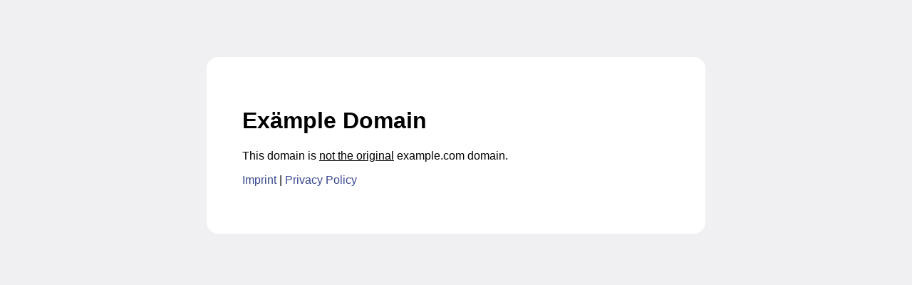

--- FILE ---
content_type: text/html
request_url: https://xn--exmple-cua.com/
body_size: 324
content:

<!doctype html>
<html>
<head>
    <title>Ex&auml;mple Domain</title>

    <meta charset="utf-8" />
    <meta http-equiv="Content-type" content="text/html; charset=utf-8" />
    <meta name="viewport" content="width=device-width, initial-scale=1" />
    <style type="text/css">
    body {
        background-color: #f0f0f2;
        margin: 0;
        padding: 0;
        font-family: "Open Sans", "Helvetica Neue", Helvetica, Arial, sans-serif;
        
    }
    div {
        width: 600px;
        margin: 5em auto;
        padding: 50px;
        background-color: #fff;
        border-radius: 1em;
    }
    a:link, a:visited {
        color: #38488f;
        text-decoration: none;
    }
    @media (max-width: 700px) {
        body {
            background-color: #fff;
        }
        div {
            width: auto;
            margin: 0 auto;
            border-radius: 0;
            padding: 1em;
        }
    }
    </style>    
</head>

<body>
<div>
	<h1>Ex<b>&auml;</b>mple Domain</h1>
	<p>This domain is <u>not the original</u> example.com domain.</p>
	<p><a href="imprint.htm">Imprint</a> | <a href="privacypolicy.htm">Privacy Policy</a></p>
</div>
</body>
</html>
